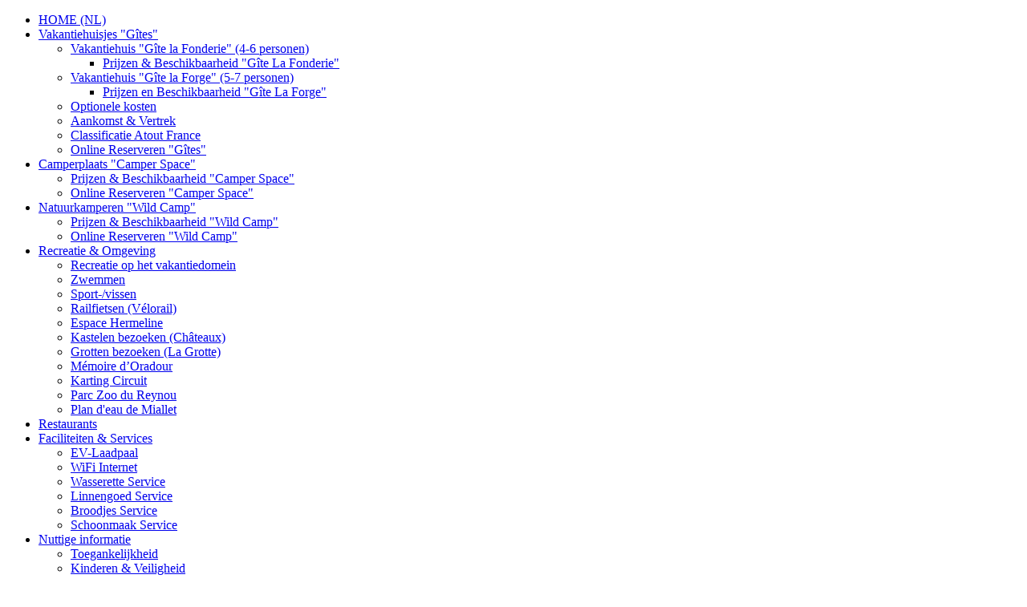

--- FILE ---
content_type: text/html; charset=UTF-8
request_url: https://www.moulin-neuf-1605.com/nl/wild-camp/prijzen-en-beschikbaarheid/
body_size: 64776
content:
<!DOCTYPE html><html lang="nl"><head><meta http-equiv="Content-Type" content="text/html; charset=UTF-8"><title>Le Domaine du Moulin Neuf 1605 - Wild Camp - Prijzen &amp; Beschikbaarheid</title><link href="/nl/wild-camp/prijzen-en-beschikbaarheid/" rel="canonical"><meta content="Le Domaine du Moulin Neuf 1605 - Wild Camp - Prijzen &amp; Beschikbaarheid" property="og:title"><meta content="website" property="og:type"><meta content="/nl/wild-camp/prijzen-en-beschikbaarheid/desktop/" property="og:url"><script>
              window.beng = window.beng || {};
              window.beng.env = {
                language: "en",
                country: "US",
                mode: "deploy",
                context: "page",
                pageId: "000006594001",
                pageLanguage: "nl",
                skeletonId: "",
                scope: "",
                isProtected: false,
                navigationText: "Prijzen & Beschikbaarheid \"Wild Camp\"",
                instance: "1",
                common_prefix: "/.cm4all/stcfb",
                design_common: "/.cm4all/stcfb/beng/designs/",
                design_template: "sys/cm_dux_094",
                path_design: "/.cm4all/stcfb/beng/designs/data/sys/cm_dux_094/",
                path_res: "/.cm4all/stcfb/res/",
                path_bengres: "/.cm4all/stcfb/beng/res/",
                masterDomain: "",
                preferredDomain: "",
                preprocessHostingUri: function(uri) {
                  
                    return uri || "";
                  
                },
                hideEmptyAreas: false
              };
            </script><script xmlns="http://www.w3.org/1999/xhtml" src="/.cm4all/stcfb/cm4all-beng-proxy/beng-proxy.js"></script><link xmlns="http://www.w3.org/1999/xhtml" rel="stylesheet" href="/.cm4all/stcfb/.cm4all/e/static/3rdparty/font-awesome/css/font-awesome.min.css"></link><link rel="stylesheet" type="text/css" href="/.cm4all/stcfb/.cm4all/res/static/libcm4all-js-widget/3.89.7/css/widget-runtime.css" />
<link rel="stylesheet" type="text/css" href="/.cm4all/stcfb/.cm4all/res/static/beng-editor/5.3.138/css/deploy.css" />
<link rel="stylesheet" type="text/css" href="/.cm4all/stcfb/.cm4all/res/static/libcm4all-js-widget/3.89.7/css/slideshow-common.css" />
<script src="/.cm4all/stcfb/.cm4all/res/static/jquery-1.7/jquery.js"></script><script src="/.cm4all/stcfb/.cm4all/res/static/prototype-1.7.3/prototype.js"></script><script src="/.cm4all/stcfb/.cm4all/res/static/jslib/1.4.1/js/legacy.js"></script><script src="/.cm4all/stcfb/.cm4all/res/static/libcm4all-js-widget/3.89.7/js/widget-runtime.js"></script>
<script src="/.cm4all/stcfb/.cm4all/res/static/libcm4all-js-widget/3.89.7/js/slideshow-common.js"></script>
<script src="/.cm4all/stcfb/.cm4all/res/static/beng-editor/5.3.138/js/deploy.js"></script>
<script type="text/javascript" src="/.cm4all/stcfb/.cm4all/uro/assets/js/uro-min.js"></script><link type="text/css" href="/.cm4all/stcfb/.cm4all/designs/static/sys/cm_dux_094/1761696093.0906184/css/main.css" rel="stylesheet"><meta name="viewport" content="width=device-width, initial-scale=1, user-scalable=yes"><link type="text/css" href="/.cm4all/stcfb/.cm4all/designs/static/sys/cm_dux_094/1761696093.0906184/css/responsive.css" rel="stylesheet"><link type="text/css" href="/.cm4all/stcfb/.cm4all/designs/static/sys/cm_dux_094/1761696093.0906184/css/cm-templates-global-style.css" rel="stylesheet"><link href="/.cm4all/handler.php/vars.css?v=" type="text/css" rel="stylesheet"><style type="text/css">.cm-logo {background-image: url("/.cm4all/uproc.php/0/Moulin%20Neuf/Logo/.Logo%20Le%20Moulin%20Neuf%202022.png/picture-1200?_=18234f286ba");
        background-position: 50% 50%;
background-size: auto 50%;
background-repeat: no-repeat;
      }</style><script type="text/javascript">window.cmLogoWidgetId = "STRATP_cm4all_com_widgets_Logo_18672067";
            window.cmLogoGetCommonWidget = function (){
                return new cm4all.Common.Widget({
            base    : "/.cm4all/e/ServeStatic/",
            session : "",
            frame   : "",
            path    : "STRATP_cm4all_com_widgets_Logo_18672067"
        })
            };
            window.logoConfiguration = {
                "cm-logo-x" : "50%",
        "cm-logo-y" : "50%",
        "cm-logo-v" : "2.0",
        "cm-logo-w" : "auto",
        "cm-logo-h" : "50%",
        "cm-logo-di" : "sys/cm_dux_094",
        "cm-logo-u" : "uro-service://",
        "cm-logo-k" : "%7B%22serviceId%22%3A%220%22%2C%22path%22%3A%22%2FMoulin%20Neuf%2FLogo%22%2C%22name%22%3A%22Logo%20Le%20Moulin%20Neuf%202022.png%22%2C%22type%22%3A%22image%2Fpng%22%2C%22size%22%3A336501%2C%22start%22%3A%2218234f286ba%22%2C%22width%22%3A1972%2C%22height%22%3A1947%7D",
        "cm-logo-bc" : "",
        "cm-logo-ln" : "/nl/https/-/www-moulin-neuf-1605-com/desktop/index.php/",
        "cm-logo-ln$" : "home",
        "cm-logo-hi" : false
        ,
        _logoBaseUrl : "uro-service:\/\/",
        _logoPath : "%7B%22serviceId%22%3A%220%22%2C%22path%22%3A%22%2FMoulin%20Neuf%2FLogo%22%2C%22name%22%3A%22Logo%20Le%20Moulin%20Neuf%202022.png%22%2C%22type%22%3A%22image%2Fpng%22%2C%22size%22%3A336501%2C%22start%22%3A%2218234f286ba%22%2C%22width%22%3A1972%2C%22height%22%3A1947%7D"
        };
            jQuery(document).ready(function() {
                var href = (beng.env.mode == "deploy" ? "/" : "/nl/https/-/www-moulin-neuf-1605-com/desktop/index.php/");
                jQuery(".cm-logo").wrap("<a style='text-decoration: none;' href='" + href + "'></a>");
            });
            
          jQuery(document).ready(function() {
            var logoElement = jQuery(".cm-logo");
            logoElement.attr("role", "img");
            logoElement.attr("tabindex", "0");
            logoElement.attr("aria-label", "logo");
          });
        </script><style id="cm_table_styles">
      /*CM185c6001a4bee0e779c5b2fe8_begin*/
        #CM185c6001a4bee0e779c5b2fe8_div {
          margin: 0;
          padding: 0;
          
            width: 100%;
            max-width: 100%;
          
        }
        #CM185c6001a4bee0e779c5b2fe8 {
          border-spacing: 0px;
          
            width: 100%;
          
            margin: 10px -5px; 
            text-align: left;
          
            width: 100%;
          
        }
        #CM185c6001a4bee0e779c5b2fe8 tr.cm_table {
          
            vertical-align: top;
          
        }
        #CM185c6001a4bee0e779c5b2fe8 td.cm_table {
            padding: 5px;
            
        }
        #CM185c6001a4bee0e779c5b2fe8 tr.cm_table.cm_firstrow td.cm_table {
          border-top: 0;
        }
        #CM185c6001a4bee0e779c5b2fe8 tr.cm_table.cm_lastrow td.cm_table {
          border-bottom: 0;
        }
        #CM185c6001a4bee0e779c5b2fe8 td.cm_table.cm_firstcol {
          border-left: 0;
        }
        #CM185c6001a4bee0e779c5b2fe8 td.cm_table.cm_lastcol {
          border-right: 0;
        }
      /*CM185c6001a4bee0e779c5b2fe8_end*/
    
      /*CM185c60500ba30106cffc466b_begin*/
        #CM185c60500ba30106cffc466b_div {
          margin: 0;
          padding: 0;
          
            width: 100%;
            max-width: 100%;
          
        }
        #CM185c60500ba30106cffc466b {
          border-spacing: 0px;
          
            width: 100%;
          
            margin: 10px -5px; 
            text-align: left;
          
            width: 100%;
          
        }
        #CM185c60500ba30106cffc466b tr.cm_table {
          
            vertical-align: top;
          
        }
        #CM185c60500ba30106cffc466b td.cm_table {
            padding: 5px;
            
        }
        #CM185c60500ba30106cffc466b tr.cm_table.cm_firstrow td.cm_table {
          border-top: 0;
        }
        #CM185c60500ba30106cffc466b tr.cm_table.cm_lastrow td.cm_table {
          border-bottom: 0;
        }
        #CM185c60500ba30106cffc466b td.cm_table.cm_firstcol {
          border-left: 0;
        }
        #CM185c60500ba30106cffc466b td.cm_table.cm_lastcol {
          border-right: 0;
        }
      /*CM185c60500ba30106cffc466b_end*/
    
      /*CM185c606b6fe51290c7d6d08e8_begin*/
        #CM185c606b6fe51290c7d6d08e8_div {
          margin: 0;
          padding: 0;
          
            width: 100%;
            max-width: 100%;
          
        }
        #CM185c606b6fe51290c7d6d08e8 {
          border-spacing: 0px;
          
            width: 100%;
          
            margin: 10px -5px; 
            text-align: left;
          
            width: 100%;
          
        }
        #CM185c606b6fe51290c7d6d08e8 tr.cm_table {
          
            vertical-align: top;
          
        }
        #CM185c606b6fe51290c7d6d08e8 td.cm_table {
            padding: 5px;
            
        }
        #CM185c606b6fe51290c7d6d08e8 tr.cm_table.cm_firstrow td.cm_table {
          border-top: 0;
        }
        #CM185c606b6fe51290c7d6d08e8 tr.cm_table.cm_lastrow td.cm_table {
          border-bottom: 0;
        }
        #CM185c606b6fe51290c7d6d08e8 td.cm_table.cm_firstcol {
          border-left: 0;
        }
        #CM185c606b6fe51290c7d6d08e8 td.cm_table.cm_lastcol {
          border-right: 0;
        }
      /*CM185c606b6fe51290c7d6d08e8_end*/
    
      /*CM185ca35cc97543d8e6247b12_begin*/
        #CM185ca35cc97543d8e6247b12_div {
          margin: 0;
          padding: 0;
          
            width: 100%;
            max-width: 100%;
          
        }
        #CM185ca35cc97543d8e6247b12 {
          border-spacing: 0px;
          
            width: 100%;
          
            margin: 10px -5px; 
            text-align: left;
          
            width: 100%;
          
        }
        #CM185ca35cc97543d8e6247b12 tr.cm_table {
          
            vertical-align: top;
          
        }
        #CM185ca35cc97543d8e6247b12 td.cm_table {
            padding: 5px;
            
        }
        #CM185ca35cc97543d8e6247b12 tr.cm_table.cm_firstrow td.cm_table {
          border-top: 0;
        }
        #CM185ca35cc97543d8e6247b12 tr.cm_table.cm_lastrow td.cm_table {
          border-bottom: 0;
        }
        #CM185ca35cc97543d8e6247b12 td.cm_table.cm_firstcol {
          border-left: 0;
        }
        #CM185ca35cc97543d8e6247b12 td.cm_table.cm_lastcol {
          border-right: 0;
        }
      /*CM185ca35cc97543d8e6247b12_end*/
    </style><style id="cm_background_queries">            @media(min-width: 100px), (min-resolution: 72dpi), (-webkit-min-device-pixel-ratio: 1) {.cm-background{background-image:url("/.cm4all/uproc.php/0/Moulin%20Neuf/Luchtfoto/.Schermafbeelding%202021-12-28%20om%2018.40.09.png/picture-200?_=17e02255c70");}}@media(min-width: 100px), (min-resolution: 144dpi), (-webkit-min-device-pixel-ratio: 2) {.cm-background{background-image:url("/.cm4all/uproc.php/0/Moulin%20Neuf/Luchtfoto/.Schermafbeelding%202021-12-28%20om%2018.40.09.png/picture-400?_=17e02255c70");}}@media(min-width: 200px), (min-resolution: 72dpi), (-webkit-min-device-pixel-ratio: 1) {.cm-background{background-image:url("/.cm4all/uproc.php/0/Moulin%20Neuf/Luchtfoto/.Schermafbeelding%202021-12-28%20om%2018.40.09.png/picture-400?_=17e02255c70");}}@media(min-width: 200px), (min-resolution: 144dpi), (-webkit-min-device-pixel-ratio: 2) {.cm-background{background-image:url("/.cm4all/uproc.php/0/Moulin%20Neuf/Luchtfoto/.Schermafbeelding%202021-12-28%20om%2018.40.09.png/picture-800?_=17e02255c70");}}@media(min-width: 400px), (min-resolution: 72dpi), (-webkit-min-device-pixel-ratio: 1) {.cm-background{background-image:url("/.cm4all/uproc.php/0/Moulin%20Neuf/Luchtfoto/.Schermafbeelding%202021-12-28%20om%2018.40.09.png/picture-800?_=17e02255c70");}}@media(min-width: 400px), (min-resolution: 144dpi), (-webkit-min-device-pixel-ratio: 2) {.cm-background{background-image:url("/.cm4all/uproc.php/0/Moulin%20Neuf/Luchtfoto/.Schermafbeelding%202021-12-28%20om%2018.40.09.png/picture-1200?_=17e02255c70");}}@media(min-width: 600px), (min-resolution: 72dpi), (-webkit-min-device-pixel-ratio: 1) {.cm-background{background-image:url("/.cm4all/uproc.php/0/Moulin%20Neuf/Luchtfoto/.Schermafbeelding%202021-12-28%20om%2018.40.09.png/picture-1200?_=17e02255c70");}}@media(min-width: 600px), (min-resolution: 144dpi), (-webkit-min-device-pixel-ratio: 2) {.cm-background{background-image:url("/.cm4all/uproc.php/0/Moulin%20Neuf/Luchtfoto/.Schermafbeelding%202021-12-28%20om%2018.40.09.png/picture-1600?_=17e02255c70");}}@media(min-width: 800px), (min-resolution: 72dpi), (-webkit-min-device-pixel-ratio: 1) {.cm-background{background-image:url("/.cm4all/uproc.php/0/Moulin%20Neuf/Luchtfoto/.Schermafbeelding%202021-12-28%20om%2018.40.09.png/picture-1600?_=17e02255c70");}}@media(min-width: 800px), (min-resolution: 144dpi), (-webkit-min-device-pixel-ratio: 2) {.cm-background{background-image:url("/.cm4all/uproc.php/0/Moulin%20Neuf/Luchtfoto/.Schermafbeelding%202021-12-28%20om%2018.40.09.png/picture-2600?_=17e02255c70");}}
</style><script type="application/x-cm4all-cookie-consent" data-code=""></script></head><body ondrop="return false;" class=" device-desktop cm-deploy cm-deploy-342 cm-deploy-4x"><div class="cm-background" data-cm-qa-bg="image"></div><div class="cm-background-video" data-cm-qa-bg="video"></div><div class="cm-background-effects" data-cm-qa-bg="effect"></div><div class="template_wrapper cm-templates-container"><header class="header_wrapper"><div class="nav_wrapper"><nav id="cm_navigation" class="navigation_wrapper cm_with_forcesub"><ul id="cm_mainnavigation"><li id="cm_navigation_pid_2789727"><a title="HOME (NL)" href="/nl/https/-/www-moulin-neuf-1605-com/" class="cm_anchor">HOME (NL)</a></li><li id="cm_navigation_pid_3732835" class="cm_has_subnavigation"><a title='Vakantiehuisjes "Gîtes"' href="/nl/vakantiehuisjes-gites/" class="cm_anchor">Vakantiehuisjes "Gîtes"</a><ul class="cm_subnavigation" id="cm_subnavigation_pid_3732835"><li id="cm_navigation_pid_3746775" class="cm_has_subnavigation"><a title='Vakantiehuis "Gîte la Fonderie" (4-6 personen)' href="/nl/vakantiehuisjes/gite-la-fonderie/" class="cm_anchor">Vakantiehuis "Gîte la Fonderie" (4-6 personen)</a><ul class="cm_subnavigation" id="cm_subnavigation_pid_3746775"><li id="cm_navigation_pid_6367464"><a title='Prijzen &amp; Beschikbaarheid "Gîte La Fonderie" ' href="/nl/gite-la-fonderie/prijzen-en-beschikbaarheid/" class="cm_anchor">Prijzen &amp; Beschikbaarheid "Gîte La Fonderie" </a></li></ul></li><li id="cm_navigation_pid_3746772" class="cm_has_subnavigation"><a title='Vakantiehuis "Gîte la Forge" (5-7 personen)' href="/nl/vakantiehuisjes/gite-la-forge/" class="cm_anchor">Vakantiehuis "Gîte la Forge" (5-7 personen)</a><ul class="cm_subnavigation" id="cm_subnavigation_pid_3746772"><li id="cm_navigation_pid_6368383"><a title='Prijzen en Beschikbaarheid "Gîte La Forge" ' href="/nl/gite-la-forge/prijzen-en-beschikbaarheid/" class="cm_anchor">Prijzen en Beschikbaarheid "Gîte La Forge" </a></li></ul></li><li id="cm_navigation_pid_7304922"><a title="Optionele kosten" href="/nl/vakantiehuisjes/optionele-kosten/" class="cm_anchor">Optionele kosten</a></li><li id="cm_navigation_pid_7305502"><a title="Aankomst &amp; Vertrek" href="/nl/vakantiehuisjes/aankomst-en-vertrek/" class="cm_anchor">Aankomst &amp; Vertrek</a></li><li id="cm_navigation_pid_7321818"><a title="Classificatie Atout France" href="/nl/classificatie-atout-france/" class="cm_anchor">Classificatie Atout France</a></li><li id="cm_navigation_pid_5212576"><a title='Online Reserveren "Gîtes"' href="/nl/vakantiehuisjes/online-reserveren/" class="cm_anchor">Online Reserveren "Gîtes"</a></li></ul></li><li id="cm_navigation_pid_5021472" class="cm_has_subnavigation"><a title='Camperplaats "Camper Space"' href="/nl/camper-space/" class="cm_anchor">Camperplaats "Camper Space"</a><ul class="cm_subnavigation" id="cm_subnavigation_pid_5021472"><li id="cm_navigation_pid_6595146"><a title='Prijzen &amp; Beschikbaarheid "Camper Space"' href="/nl/camper-space/prijzen-en-beschikbaarheid/" class="cm_anchor">Prijzen &amp; Beschikbaarheid "Camper Space"</a></li><li id="cm_navigation_pid_6595147"><a title='Online Reserveren "Camper Space"' href="/nl/camper-space/online-reserveren/" class="cm_anchor">Online Reserveren "Camper Space"</a></li></ul></li><li id="cm_navigation_pid_4181262" class="cm_current cm_has_subnavigation"><a title='Natuurkamperen "Wild Camp"' href="/nl/natuurkamperen/wild-camp/" class="cm_anchor">Natuurkamperen "Wild Camp"</a><ul class="cm_subnavigation" id="cm_subnavigation_pid_4181262"><li id="cm_navigation_pid_6594001" class="cm_current"><a title='Prijzen &amp; Beschikbaarheid "Wild Camp"' href="/nl/wild-camp/prijzen-en-beschikbaarheid/" class="cm_anchor">Prijzen &amp; Beschikbaarheid "Wild Camp"</a></li><li id="cm_navigation_pid_6594002"><a title='Online Reserveren "Wild Camp"' href="/nl/natuurkamperen/online-reserveren/" class="cm_anchor">Online Reserveren "Wild Camp"</a></li></ul></li><li id="cm_navigation_pid_3737882" class="cm_has_subnavigation"><a title="Recreatie &amp; Omgeving" href="/nl/recreatie-en-omgeving/" class="cm_anchor">Recreatie &amp; Omgeving</a><ul class="cm_subnavigation" id="cm_subnavigation_pid_3737882"><li id="cm_navigation_pid_5177957"><a title="Recreatie op het vakantiedomein" href="/nl/recreatie-op-het-domein/" class="cm_anchor">Recreatie op het vakantiedomein</a></li><li id="cm_navigation_pid_7321113"><a title="Zwemmen" href="/nl/zwemmen/" class="cm_anchor">Zwemmen</a></li><li id="cm_navigation_pid_3746103"><a title="Sport-/vissen" href="/nl/sportvissen/" class="cm_anchor">Sport-/vissen</a></li><li id="cm_navigation_pid_5174069"><a title="Railfietsen (Vélorail)" href="/nl/railfietsen/" class="cm_anchor">Railfietsen (Vélorail)</a></li><li id="cm_navigation_pid_5177615"><a title="Espace Hermeline" href="/nl/espace-hermeline/" class="cm_anchor">Espace Hermeline</a></li><li id="cm_navigation_pid_5174146"><a title="Kastelen bezoeken (Châteaux)" href="/nl/kastelen/" class="cm_anchor">Kastelen bezoeken (Châteaux)</a></li><li id="cm_navigation_pid_5174227"><a title="Grotten bezoeken (La Grotte)" href="/nl/grotten/" class="cm_anchor">Grotten bezoeken (La Grotte)</a></li><li id="cm_navigation_pid_5177667"><a title="Mémoire d’Oradour " href="/nl/memoire-d-oradour/" class="cm_anchor">Mémoire d’Oradour </a></li><li id="cm_navigation_pid_6124628"><a title="Karting Circuit" href="/nl/karting/" class="cm_anchor">Karting Circuit</a></li><li id="cm_navigation_pid_6124693"><a title="Parc Zoo du Reynou" href="/nl/parc-zoo-du-reynou/" class="cm_anchor">Parc Zoo du Reynou</a></li><li id="cm_navigation_pid_6125073"><a title="Plan d'eau de Miallet" href="/nl/lac-du-barrage-de-miallet/" class="cm_anchor">Plan d'eau de Miallet</a></li></ul></li><li id="cm_navigation_pid_7102296"><a title="Restaurants" href="/nl/gastronomie-restaurants/" class="cm_anchor">Restaurants</a></li><li id="cm_navigation_pid_7309037" class="cm_has_subnavigation"><a title="Faciliteiten &amp; Services" href="/nl/faciliteiten-en-services/" class="cm_anchor">Faciliteiten &amp; Services</a><ul class="cm_subnavigation" id="cm_subnavigation_pid_7309037"><li id="cm_navigation_pid_6364698"><a title="EV-Laadpaal" href="/nl/ev-laadpaal/" class="cm_anchor">EV-Laadpaal</a></li><li id="cm_navigation_pid_7308740"><a title="WiFi Internet" href="/nl/wifi-internet/" class="cm_anchor">WiFi Internet</a></li><li id="cm_navigation_pid_7309043"><a title="Wasserette Service" href="/nl/wasserette-service/" class="cm_anchor">Wasserette Service</a></li><li id="cm_navigation_pid_7305205"><a title="Linnengoed Service" href="/nl/linnengoed-service/" class="cm_anchor">Linnengoed Service</a></li><li id="cm_navigation_pid_6988883"><a title="Broodjes Service" href="/nl/broodservice/" class="cm_anchor">Broodjes Service</a></li><li id="cm_navigation_pid_7309529"><a title="Schoonmaak Service" href="/nl/schoonmaak-service-vakantiehuisjes/" class="cm_anchor">Schoonmaak Service</a></li></ul></li><li id="cm_navigation_pid_5034741" class="cm_has_subnavigation"><a title="Nuttige informatie" href="/nl/nuttige-informatie/" class="cm_anchor">Nuttige informatie</a><ul class="cm_subnavigation" id="cm_subnavigation_pid_5034741"><li id="cm_navigation_pid_5034742"><a title="Toegankelijkheid" href="/nl/toegankelijkheid/" class="cm_anchor">Toegankelijkheid</a></li><li id="cm_navigation_pid_7321468"><a title="Kinderen &amp; Veiligheid" href="/nl/kinderen-en-hun-veiligheid/" class="cm_anchor">Kinderen &amp; Veiligheid</a></li><li id="cm_navigation_pid_5034824"><a title="Je hond is welkom" href="/nl/je-hond-is-welkom/" class="cm_anchor">Je hond is welkom</a></li><li id="cm_navigation_pid_4092276"><a title="Boodschappen" href="/nl/boodschappen/" class="cm_anchor">Boodschappen</a></li><li id="cm_navigation_pid_5178590"><a title="LGBTQ+ Friendly" href="/nl/lgbtq-friendly/" class="cm_anchor">LGBTQ+ Friendly</a></li><li id="cm_navigation_pid_5200753"><a title="EU Ecolabel" href="/nl/eu-ecolabel/" class="cm_anchor">EU Ecolabel</a></li><li id="cm_navigation_pid_6595148"><a title='Zéro Déchet "Zéro Waste"' href="/nl/zero-dechet/zero-waste/" class="cm_anchor">Zéro Déchet "Zéro Waste"</a></li><li id="cm_navigation_pid_6553227"><a title="Workaway Jobs" href="/nl/workaway-jobs/" class="cm_anchor">Workaway Jobs</a></li><li id="cm_navigation_pid_7308741" class="cm_has_subnavigation"><a title="Overige" href="/nl/overige-informatie/" class="cm_anchor">Overige</a><ul class="cm_subnavigation" id="cm_subnavigation_pid_7308741"><li id="cm_navigation_pid_5035592"><a title="Privacy Verklaring" href="/nl/privacy-verklaring/" class="cm_anchor">Privacy Verklaring</a></li><li id="cm_navigation_pid_5546155"><a title="Domein- &amp; Verblijfreglement" href="/nl/domein-en-verblijfreglement/" class="cm_anchor">Domein- &amp; Verblijfreglement</a></li><li id="cm_navigation_pid_4102765"><a title="Reserveer- en Boekingsvoorwaarden" href="/nl/reserveer-en-boekingsvoorwaarden/" class="cm_anchor">Reserveer- en Boekingsvoorwaarden</a></li><li id="cm_navigation_pid_7309898"><a title="Toeristenbelasting" href="/nl/toeristenbelasting/" class="cm_anchor">Toeristenbelasting</a></li><li id="cm_navigation_pid_7323473"><a title="Waarborgsom" href="/nl/waarborgsom-vakantiehuisjes/" class="cm_anchor">Waarborgsom</a></li><li id="cm_navigation_pid_5573207"><a title="Green Fee" href="/nl/green-fee/" class="cm_anchor">Green Fee</a></li><li id="cm_navigation_pid_5486853"><a title="COVID-19" href="/nl/covid-19/" class="cm_anchor">COVID-19</a></li></ul></li></ul></li><li id="cm_navigation_pid_3737604"><a title="Le Moulin Neuf" href="/nl/geschiedenis/moulin-neuf/" class="cm_anchor">Le Moulin Neuf</a></li><li id="cm_navigation_pid_5901726"><a title="YouTube" href="/nl/youtube/" class="cm_anchor">YouTube</a></li><li id="cm_navigation_pid_6014414"><a title="Over ons" href="/nl/over-ons/" class="cm_anchor">Over ons</a></li><li id="cm_navigation_pid_3732833" class="cm_has_subnavigation"><a title="Contact &amp; Route" href="/nl/contact-en-route/" class="cm_anchor">Contact &amp; Route</a><ul class="cm_subnavigation" id="cm_subnavigation_pid_3732833"><li id="cm_navigation_pid_5209223"><a title="Autoroutes &amp; Péage" href="/nl/autoroutes-en-peage/" class="cm_anchor">Autoroutes &amp; Péage</a></li><li id="cm_navigation_pid_5208614"><a title="Route vanuit Maastricht" href="/nl/route-vanuit-maastricht/" class="cm_anchor">Route vanuit Maastricht</a></li><li id="cm_navigation_pid_5208615"><a title="Route vanuit Amsterdam" href="/nl/route-vanuit-amsterdam/" class="cm_anchor">Route vanuit Amsterdam</a></li></ul></li><li class="cm_language_navigation cm_has_subnavigation" id="cm_language_navigation"><a href="/nl/" aria-label="Huidige taal: Nederlands" class="cm_anchor">NL</a><ul class="cm_subnavigation"><li><a href="/en/" aria-label="Change language: English" class="cm_anchor">EN</a></li></ul></li></ul></nav></div><div class="kv_wrapper cm-template-keyvisual cm_can_be_empty"><div id="keyvisual" class="cm-template-keyvisual__media cm-kv-0"></div><div id="logo" class="cm_can_be_empty cm-logo"></div><div class="title_wrapper cm_can_be_empty"><div id="title" class="title cm-template-title__mobil" style=""><span style='font-size: 48px; font-family: "Roboto Condensed";'><strong>"Le Domaine du Moulin Neuf 1605"</strong></span><span style="font-weight: bold; font-size: 72px;"> </span></div><div id="subtitle" class="subtitle cm-template-subtitle__mobil" style=""><span style='font-family: "Roboto Condensed";'><em>Gîtes - Camper Space - Wild Camp </em></span></div></div><div class="scroll_down"><i class="fa fa-angle-down"> </i></div></div></header><div class="cm-template-content content_wrapper"><main id="content_main" class="cm-template-content__main design_content cm-templates-text" data-cm-hintable="yes"><h1 style="text-align: center;"><strong><em style="color: #800000;">Prijzen &amp; Beschikbaarheid " Wild Camp"</em></strong></h1><div class="cm_column_wrapper"><div style="width: 50%;" class="cm_column"><p><span style="color: #800000;"><strong>Tarieven “Wild Camp” Natuurkamperen:</strong></span></p><p>Het “Wild Camp” Natuurkampeerterrein van het vakantiedomain “Le Domaine du Moulin Neuf 1605” kent een aantal seizoenen namelijk het laagseizoen, het hoogseizoen en het winterseizoen. In het winterseizoen (oktober t/m april) zijn alleen de “Wild Camp” natuurkampeerplekken “La Petite Forêt” (zone 3) en “La Grande Forêt” (zone 4) beschikbaar.</p><p>De getoonde overnachtingsprijs is <strong>standaard gebaseerd op 2 personen en één tent</strong>, per nacht, <em>exclusief</em> de verplichte toeristenbelasting en <a href="/nl/green-fee/" class="cm_anchor">Green Fee</a>.<br></p></div><div style="width: 7.5px;" class="cm_column_gap cm_column_gap_left"></div><div style="width: 7.5px;" class="cm_column_gap cm_column_gap_right"></div><div style="width: 50%;" class="cm_column"><p style="text-align: center;">Dit is een <a href="https://campspace.com/nl/s/camp-er-space-op-een-domaine-in-het-parc-naturel-perigord-limousin_3758" target="_blank" rel="noreferrer noopener" class="cm_anchor">Campspace</a> locatie!</p></div></div><div id="CM185c6001a4bee0e779c5b2fe8_div" style="overflow-x:auto;"><table id="CM185c6001a4bee0e779c5b2fe8" class="cm_table"><tbody class="cm_table"><tr class="cm_table cm_firstrow"><td class="cm_table cm_firstcol"><p><strong>Winterseizoen (oktober t/m april uitsluitend zone 3+4) 2026</strong><br></p></td><td class="cm_table cm_lastcol"><p><br></p></td></tr><tr class="cm_table"><td class="cm_table cm_firstcol"><p>Tent en overnachting, <strong>gebaseerd op 2 personen </strong><br></p></td><td class="cm_table cm_lastcol"><p>€ 14,50<br></p></td></tr><tr class="cm_table"><td class="cm_table cm_firstcol"><p>Extra persoon vanaf 18 jaar (p.p.p.n.) <br></p></td><td class="cm_table cm_lastcol"><p>€ 5,50<br></p></td></tr><tr class="cm_table"><td class="cm_table cm_firstcol"><p>Extra persoon (kind) tot 12 jaar (p.p.p.n.)<br></p></td><td class="cm_table cm_lastcol"><p>€ 3,50<br></p></td></tr><tr class="cm_table"><td class="cm_table cm_firstcol"><p><br></p></td><td class="cm_table cm_lastcol"><p><br></p></td></tr><tr class="cm_table"><td class="cm_table cm_firstcol"><p><strong>Mei + juni + september 2026</strong></p></td><td class="cm_table cm_lastcol"><p><br></p></td></tr><tr class="cm_table"><td class="cm_table cm_firstcol"><p>Tent en overnachting met stroom, <strong>gebaseerd op 2 personen</strong><br></p></td><td class="cm_table cm_lastcol"><p>€ 24,50<br></p></td></tr><tr class="cm_table"><td class="cm_table cm_firstcol"><p>Extra persoon vanaf 18 jaar (p.p.p.n.)<br></p></td><td class="cm_table cm_lastcol"><p>€ 5,50<br></p></td></tr><tr class="cm_table"><td class="cm_table cm_firstcol"><p>Extra persoon (kind) tot 12 jaar (p.p.p.n.)<br></p></td><td class="cm_table cm_lastcol"><p>€ 3,50<br></p></td></tr><tr class="cm_table"><td class="cm_table cm_firstcol"><p><br></p></td><td class="cm_table cm_lastcol"><p><br></p></td></tr><tr class="cm_table"><td class="cm_table cm_firstcol"><p><strong>Hoogseizoen (juli – augustus) 2026</strong><br></p></td><td class="cm_table cm_lastcol"><p><br></p></td></tr><tr class="cm_table"><td class="cm_table cm_firstcol"><p>Tent en overnachting met stroom, <strong>gebaseerd op 2 personen </strong><br></p></td><td class="cm_table cm_lastcol"><p>€ 26,50<br></p></td></tr><tr class="cm_table"><td class="cm_table cm_firstcol"><p>Extra persoon vanaf 18 jaar (p.p.p.n.) <br></p></td><td class="cm_table cm_lastcol"><p>€ 5,50<br></p></td></tr><tr class="cm_table cm_lastrow"><td class="cm_table cm_firstcol"><p>Extra persoon (kind) tot 12 jaar (p.p.p.n.)<br></p></td><td class="cm_table cm_lastcol"><p>€ 3,50</p></td></tr></tbody></table></div><div id="CM185c60500ba30106cffc466b_div" style="overflow-x:auto;"><table id="CM185c60500ba30106cffc466b" class="cm_table"><tbody class="cm_table"><tr class="cm_table cm_firstrow"><td class="cm_table cm_firstcol"><p><strong>Verplichte toeslagen</strong><br></p></td><td class="cm_table cm_lastcol"><p><br></p></td></tr><tr class="cm_table"><td class="cm_table cm_firstcol"><p>Toeristenbelasting, per persoon, per nacht (vanaf 18 jaar)<br></p></td><td class="cm_table cm_lastcol"><p>€ 0,25<br></p></td></tr><tr class="cm_table cm_lastrow"><td class="cm_table cm_firstcol"><p>Green Fee, per persoon, toeslag per nacht met een maximum van € 5,- per verblijf.<br></p></td><td class="cm_table cm_lastcol"><p>€ 0,50</p></td></tr></tbody></table></div><div id="CM185c606b6fe51290c7d6d08e8_div" style="overflow-x:auto;"><table id="CM185c606b6fe51290c7d6d08e8" class="cm_table"><tbody class="cm_table"><tr class="cm_table cm_firstrow"><td class="cm_table cm_firstcol"><p><strong>Bijkomende kosten (alleen bij gebruik)</strong><br></p></td><td class="cm_table cm_lastcol"><p><br></p></td></tr><tr class="cm_table"><td class="cm_table cm_firstcol"><p>Elektriciteit (230V/4A), toeslag per tent, per dag, op basis van 2 personen <br></p></td><td class="cm_table cm_lastcol"><p>Inclusief</p></td></tr><tr class="cm_table"><td class="cm_table cm_firstcol"><p>Rent-a-Tent 2-persoons basic tent (QUECHUA MH100) 210x130cm hoogte 107cm, toeslag per nacht</p></td><td class="cm_table cm_lastcol"><p>€ 8,00</p></td></tr><tr class="cm_table"><td class="cm_table cm_firstcol"><p>Rent-a-Tent 4-6 persoons familie tent (GYMAX 3 SAISON) 300x418cm hoogte 183cm), toeslag per nacht<br></p></td><td class="cm_table cm_lastcol"><p>€ 12,00</p></td></tr><tr class="cm_table"><td class="cm_table cm_firstcol"><p>Rent-a-BBQ (grill), Draagbare Picknick BBQ voor houtskool geschikt voor 2-4 personen, toeslag per dag</p></td><td class="cm_table cm_lastcol"><p>€ 8,00</p></td></tr><tr class="cm_table"><td class="cm_table cm_firstcol"><p>Gebruik wasmachine/wasdroger, toeslag per wasbeurt/droogbeurt <br></p></td><td class="cm_table cm_lastcol"><p>€ 5,00</p></td></tr><tr class="cm_table"><td class="cm_table cm_firstcol"><p>Huisdier* (hond), uitsluitend op aanvraag (max. 2 per tent), toeslag per nacht, per dier<br></p></td><td class="cm_table cm_lastcol"><p>€ 2,50</p></td></tr><tr class="cm_table"><td class="cm_table cm_firstcol"><p>Laden van elektrische voertuigen met <a href="/nl/ev-laadpaal/" class="cm_anchor">EV-laadpaal</a>, toeslag per kWh (All-in prijs)<br></p></td><td class="cm_table cm_lastcol"><p>€ 0,65</p></td></tr><tr class="cm_table"><td class="cm_table cm_firstcol"><p>Laden van elektrische fietsen, toeslag per laadbeurt<br></p></td><td class="cm_table cm_lastcol"><p>€ 0,00 / Gratis</p></td></tr><tr class="cm_table"><td class="cm_table cm_firstcol"><p>Innamekosten <a href="/nl/zero-dechet/zero-waste/" class="cm_anchor">restafval</a> (max. 16l zak), gesorteerd afval wordt gratis ingenomen!</p></td><td class="cm_table cm_lastcol"><p>€ 2,50</p></td></tr><tr class="cm_table"><td class="cm_table cm_firstcol"><p>Innamekosten <a href="/nl/zero-dechet/zero-waste/" class="cm_anchor">restafval</a> (max. 60l zak), gesorteerd afval wordt gratis ingenomen!<br></p></td><td class="cm_table cm_lastcol"><p>€ 5,50</p></td></tr><tr class="cm_table cm_lastrow"><td class="cm_table cm_firstcol"><p><span style='font-size: 12px; font-family: "Roboto Condensed";'>* Je hond is welkom maar er zijn regels en die lees je <a href="https://www.moulin-neuf-1605.nl/nl/je-hond-is-welkom/" target="_blank" rel="noreferrer noopener" class="cm_anchor">hier</a>.</span><br></p></td><td class="cm_table cm_lastcol"><p><br></p></td></tr></tbody></table></div><div class="cm_column_wrapper"><div style="width: 50%;" class="cm_column"><p><span style="color: #800000;"><strong>Betalen</strong></span></p><p>Bij voorkeur wordt bij aankomst contant betaald. Indien contante betaling niet mogelijk is, dan is het mogelijk om met bankpas of pinpas te betalen. Bij betaling per bankpas of pinpas worden servicekosten in rekening gebracht. De servicekosten bedragen €1,50 per transactie.</p><p><em>Bankcheques, vakantiecheques en PayPal betalingen worden helaas niet aanvaard.</em><br></p></div><div style="width: 7.5px;" class="cm_column_gap cm_column_gap_left"></div><div style="width: 7.5px;" class="cm_column_gap cm_column_gap_right"></div><div style="width: 50%;" class="cm_column"></div></div><p><span style="color: #800000;"><strong>Beschikbaarheid</strong></span></p><p>Zonder reservering kunnen we helaas niet (altijd) een plaats garanderen en we hebben vaak "helaas" moeten verkopen als gasten zonder reservering aan de poort komen. Je kunt "toevallig" langskomen, maar houd er rekening mee dat er misschien geen plaats is. We adviseren je minimaal 1, liefst 2 dagen van tevoren online te reserveren en daarbij eerst even de beschikbaarheid (zoals hieronder weergegeven) te raadplegen of er periodes zijn dat we geen plaatsen beschikbaar hebben, dit voorkomt teleurstelling en stress.</p><div id="CM185ca35cc97543d8e6247b12_div" style="overflow-x:auto;"><table id="CM185ca35cc97543d8e6247b12" class="cm_table"><tbody class="cm_table"><tr class="cm_table cm_firstrow"><td class="cm_table cm_firstcol"><p><strong>ZONE:</strong></p></td><td class="cm_table"><p><strong>OMSCHRIJVING:</strong></p></td><td class="cm_table cm_lastcol"><p><span style="font-weight: 700;">BESCHIKBAAR:</span></p></td></tr><tr class="cm_table"><td class="cm_table cm_firstcol"><p>Zone A</p></td><td class="cm_table"><p>"Le Périgord" (De rivieroever) 1 kampeerplek aan de rivieroever</p></td><td class="cm_table cm_lastcol"><p>1 mei tot 1 oktober<br></p></td></tr><tr class="cm_table"><td class="cm_table cm_firstcol"><p>Zone B/C</p></td><td class="cm_table"><p>“Le front de mer” (De wateroever) 2 kampeerplekken aan de wateroever<br></p></td><td class="cm_table cm_lastcol"><p>1 mei tot 1 oktober<br></p></td></tr><tr class="cm_table"><td class="cm_table cm_firstcol"><p>Zone D<br></p></td><td class="cm_table"><p>“l'île de bambou” (Bamboe eiland) 1 kampeerplek bij bamboe-eiland<br></p></td><td class="cm_table cm_lastcol"><p>1 mei tot 1 oktober<br></p></td></tr><tr class="cm_table"><td class="cm_table cm_firstcol"><p>Zone E</p></td><td class="cm_table"><p>“La Cabane Forestière" (De Boshut) 1 kampeerplek in een kleine boshut<br></p></td><td class="cm_table cm_lastcol"><p>1 mei tot 1 oktober<br></p></td></tr><tr class="cm_table"><td class="cm_table cm_firstcol"><p>Zone F/G</p></td><td class="cm_table"><p>“La Grande Forêt” (Het grote bos) 2 kampeerplekken in het grote bos <br></p></td><td class="cm_table cm_lastcol"><p>1 januari t/m 31 december<br></p></td></tr><tr class="cm_table cm_lastrow"><td class="cm_table cm_firstcol"><p>Zone H</p></td><td class="cm_table"><p>“La Petite Forêt” (Het kleine bos) 1 kampeerplek in het kleine bos<br></p></td><td class="cm_table cm_lastcol"><p>1 januari t/m 31 december<br></p></td></tr></tbody></table></div><p><strong style="color: #800000;">Inchecken</strong></p><p>Inchecken is mogelijk tussen 14.00 en 18.00 uur, 7 dagen per week met een reservering. Wil je aankomen na 18:00u dan is dat geen probleem! We kunnen je in de meeste gevallen ontvangen tot 20:00u maar laat het ons tijdig weten! We vragen je om ons vooraf eerst even te bellen op +33663956535 of een App (SMS) te sturen via WhatsApp voor het geval je ons niet kunt bereiken. Bent je in de buurt en wil je blijven overnachten, kom dan gewoon langs!</p><p><span style="color: #800000;"><strong>Uitchecken</strong></span></p><p>Je dient op de dag van vertrek uit te checken voor 11:00u, je dient je “Wild Camp” natuurkampeerplek schoon achter te laten zoals je deze bij aankomst hebt aangetroffen. Vuilnis dient opgeruimd te worden en er mag niets achterblijven.<br></p><p><strong style="color: #800000;">Service tip</strong></p><p>Als je alleen elektriciteit nodig hebt voor het opladen van je telefoon, doe dit dan in je auto of gebruik een Solar-lader op zonne-energie. In geval van nood mag je altijd je mobiel kosteloos opladen, hiervoor stellen we een contactdoos ter beschikking.<br></p><p><span style="color: #800000;"><strong>Speciale wensen of vragen?</strong></span></p><p>We zijn flexibel qua beschikbaarheid en mogelijkheden. Zijn er speciale wensen of heb je vragen over de beschikbaarheid en mogelijkheden dan vragen we je vooraf eerst even <a href="/nl/contact-en-route/" class="cm_anchor">contact</a> met ons op te nemen en dit in detail te bespreken.</p><div id="cm_bottom_clearer" style="clear: both;" contenteditable="false"></div></main></div><div class="sidebar_wrapper cm-templates-sidebar-two clear_sidebar cm_can_be_empty"><div class="cm-templates-content--center"><aside id="widgetbar_page_1" class="fullsidebar sidebar cm_can_be_empty" data-cm-hintable="yes"><p><br></p></aside><aside id="widgetbar_site_1" class="fullsidebar sidebar cm_can_be_empty" data-cm-hintable="yes"><p><br></p><p><br></p></aside></div></div><div class="footer_wrapper cm_can_be_empty"><div class="cm-templates-content--center cm-templates-sidebar-one cm_can_be_empty"><aside id="widgetbar_page_2" class="fullsidebar sidebar cm_can_be_empty" data-cm-hintable="yes"><p> </p></aside><aside id="widgetbar_site_2" class="fullsidebar sidebar cm_can_be_empty" data-cm-hintable="yes"><div class="cm_column_wrapper"><div style="width: 25%;" class="cm_column"><p style="text-align: center;"><span style='font-size: 18px; font-family: "Roboto Condensed"; color: #800000;'>"<strong>Le Domaine du Moulin Neuf 1605"</strong></span></p><p style="text-align: center;"><span style='font-size: 18px; color: #ffffff; font-family: "Roboto Condensed";'>1949 Route de la Carrière</span></p><p style="text-align: center;"><span style='font-size: 18px; color: #ffffff; font-family: "Roboto Condensed";'>24450 Saint-Priest-Les-Fougères</span></p><p style="text-align: center;"><span style='font-size: 18px; color: #ffffff; font-family: "Roboto Condensed";'>Dordogne - France</span></p><p style="text-align: center;"><a href="mailto:domaine%40moulin-neuf-1605.fr?subject=Contactgegevens%20en%20Route%20informatie&amp;body=Le%20Domaine%20du%20Moulin%20Neuf%201605" style='font-size: 18px; font-family: "Roboto Condensed";' class="cm_anchor">domaine@moulin-neuf-1605.fr</a></p><p style="text-align: center;"><a href="/nl/https/-/www-moulin-neuf-1605-com/" style='font-size: 18px; font-family: "Roboto Condensed";' class="cm_anchor">www.moulin-neuf-1605.fr</a></p><p> </p></div><div style="width: 7.5px;" class="cm_column_gap cm_column_gap_left"></div><div style="width: 7.5px;" class="cm_column_gap cm_column_gap_right"></div><div style="width: 25%;" class="cm_column"><p style="text-align: center;"><span style='font-size: 18px; font-family: "Roboto Condensed"; color: #800000;'><strong>Telefoon &amp; Social Media</strong></span></p><p style="text-align: center;"><span style='color: #ffffff; font-size: 18px; font-family: "Roboto Condensed";'>Portable: +33 (0)6.63.95.65.35</span></p><p style="text-align: center;"><span style='color: #ffffff; font-size: 18px; font-family: "Roboto Condensed";'>+31 (0)8.53.01.61.24 (Whatsapp)</span></p><p style="text-align: center;"><strong><a href="/nl/lgbtq-friendly/" style="color: #f6f909;" class="cm_anchor"><span style="color: #ff0000;">L</span><span style="color: #ec9713;">G</span><span style="color: #f6f909;">B</span><span style="color: #22f21f;">T</span><span style="color: #0a35f2;">Q</span><span style="color: #8408ba;">+</span> FRIENDLY</a></strong></p><p style="text-align: center;"><a href="/nl/eu-ecolabel/" style="color: #22f21f;" class="cm_anchor"><strong style="color: #22f21f;">EU </strong><strong style="color: #22f21f;">Ecolabel</strong></a></p></div><div style="width: 8px;" class="cm_column_gap cm_column_gap_left"></div><div style="width: 8px;" class="cm_column_gap cm_column_gap_right"></div><div style="width: 25%;" class="cm_column"><p style="text-align: center;"><strong style='font-size: 18px; font-family: "Roboto Condensed"; color: #800000;'>Seizoensopening 2025</strong></p><p style="text-align: center;"><strong style="font-size: 18px;"><a href="/nl/vakantiehuisjes-gites/" class="cm_anchor">Verhuur vakantiehuisjes</a> "Gîtes" </strong><br></p><div style="text-align: center;"><span style='font-family: "Roboto Condensed"; color: #ffffff;'><span style="font-size: 18px;">De <a href="/nl/vakantiehuisjes/gite-la-forge/" class="cm_anchor">"</a></span><span style="font-size: 18px;"><a href="/nl/vakantiehuisjes/gite-la-forge/" class="cm_anchor">Gîtes La Forge"</a> en <a href="/nl/vakantiehuisjes/gite-la-fonderie/" class="cm_anchor">"Gîtes La Fonderie"</a></span><span style="font-size: 18px;"> kunnen 365 dagen per jaar <a href="/nl/vakantiehuisjes/online-reserveren/" class="cm_anchor">online geboekt</a> worden!</span></span></div><div style="text-align: center;"><br></div><p style="text-align: center;"> <strong><a href="/nl/camper-space/" class="cm_anchor">Camper Space</a></strong></p><p style="text-align: center;"> <span style="text-align: center;">De </span><a href="/nl/camper-space/" class="cm_anchor">Camper Space</a> <span style="text-align: center;">plaatsen zijn beschikbaar van 1 mei tot 1 oktober.</span></p><p style="text-align: center;"><span style="text-align: center;"><a href="/nl/natuurkamperen/wild-camp/" class="cm_anchor"><strong>Wild Camp</strong></a></span></p><p style="text-align: center;"><span style="text-align: center;">De <a href="/nl/natuurkamperen/wild-camp/" class="cm_anchor">natuurkampeerplekken</a> (zone 1 en 2) zijn beschikbaar van 1 mei tot 1 oktober, de overige (zone 3 en 4) kunnen 365 dagen per jaar <a href="/nl/natuurkamperen/online-reserveren/" class="cm_anchor">online geboekt</a> worden!</span></p><p> </p><p><br></p><p style="text-align: center;"><br></p></div><div style="width: 8px;" class="cm_column_gap cm_column_gap_left"></div><div style="width: 8px;" class="cm_column_gap cm_column_gap_right"></div><div style="width: 25%;" class="cm_column"><p style="text-align: center;"><br></p><p> </p><p><br></p><p> </p></div></div><p style="text-align: center;"><span style="color: #ffffff;"><span style="font-size: 12px;">Copyright</span> <span style="font-size: 12px; text-align: center;">© 2019 - 2026 | All Rights reserved  "Le Domaine du Moulin Neuf 1605" | Last update: 15/12/2025 | <a href="/nl/site-map/" class="cm_anchor">Site Map</a></span></span></p><div class="cm_column_wrapper"><div style="width: 25%;" class="cm_column"><p style="text-align: center;"><span style='font-size: 18px; font-family: "Roboto Condensed"; color: #800000;'>"<strong>Le Domaine du Moulin Neuf 1605"</strong></span></p><p style="text-align: center;"><span style='font-size: 18px; color: #ffffff; font-family: "Roboto Condensed";'>1949 Route de la Carrière</span></p><p style="text-align: center;"><span style='font-size: 18px; color: #ffffff; font-family: "Roboto Condensed";'>Lieu-dit Le Moulin Neuf</span></p><p style="text-align: center;"><span style='font-size: 18px; color: #ffffff; font-family: "Roboto Condensed";'>24450 Saint-Priest-Les-Fougères</span></p><p style="text-align: center;"><span style='font-size: 18px; color: #ffffff; font-family: "Roboto Condensed";'>Dordogne - France</span></p><p style="text-align: center;"><a href="mailto:domaine%40moulin-neuf-1605.fr?subject=Contactgegevens%20en%20Route%20informatie&amp;body=Le%20Domaine%20du%20Moulin%20Neuf%201605" style='font-size: 18px; font-family: "Roboto Condensed";' class="cm_anchor">domaine@moulin-neuf-1605.fr</a></p><p style="text-align: center;"><a href="/nl/https/-/www-moulin-neuf-1605-com/" style='font-size: 18px; font-family: "Roboto Condensed";' class="cm_anchor">www.moulin-neuf-1605.fr</a></p><p> </p></div><div style="width: 7.5px;" class="cm_column_gap cm_column_gap_left"></div><div style="width: 7.5px;" class="cm_column_gap cm_column_gap_right"></div><div style="width: 25%;" class="cm_column"><p style="text-align: center;"><span style='font-size: 18px; font-family: "Roboto Condensed"; color: #800000;'><strong>Telefoon &amp; Social Media</strong></span></p><p style="text-align: center;"><span style='color: #ffffff; font-size: 18px; font-family: "Roboto Condensed";'>Portable: +33 (0)6.63.95.65.35</span></p><p style="text-align: center;"><span style='color: #ffffff; font-size: 18px; font-family: "Roboto Condensed";'>+31 (0)8.53.01.61.24 (Whatsapp)</span></p><p style="text-align: center;"><strong><a href="/nl/lgbtq-friendly/" style="color: #f6f909;" class="cm_anchor"><span style="color: #ff0000;">L</span><span style="color: #ec9713;">G</span><span style="color: #f6f909;">B</span><span style="color: #22f21f;">T</span><span style="color: #0a35f2;">Q</span><span style="color: #8408ba;">+</span> FRIENDLY</a></strong></p><p style="text-align: center;"><a href="/nl/eu-ecolabel/" style="color: #22f21f;" class="cm_anchor"><strong style="color: #22f21f;">EU </strong><strong style="color: #22f21f;">Ecolabel</strong></a></p></div><div style="width: 8px;" class="cm_column_gap cm_column_gap_left"></div><div style="width: 8px;" class="cm_column_gap cm_column_gap_right"></div><div style="width: 25%;" class="cm_column"><p style="text-align: center;"><strong style='font-size: 18px; font-family: "Roboto Condensed"; color: #800000;'>Seizoensopening 2023</strong></p><p style="text-align: center;"><strong style="font-size: 18px;"><a href="/nl/vakantiehuisjes-gites/" class="cm_anchor">Verhuur vakantiehuisjes</a> "Gîtes" </strong><br></p><div style="text-align: center;"><span style='font-family: "Roboto Condensed"; color: #ffffff;'><span style="font-size: 18px;">De <a href="/nl/vakantiehuisjes/gite-la-forge/" class="cm_anchor">"</a></span><span style="font-size: 18px;"><a href="/nl/vakantiehuisjes/gite-la-forge/" class="cm_anchor">Gîtes La Forge"</a> en <a href="/nl/vakantiehuisjes/gite-la-fonderie/" class="cm_anchor">"Gîtes La Fonderie"</a></span><span style="font-size: 18px;"> kunnen 365 dagen per jaar <a href="/nl/vakantiehuisjes/online-reserveren/" class="cm_anchor">online geboekt</a> worden!</span></span></div><div style="text-align: center;"><br></div><p style="text-align: center;"> <strong><a href="/nl/camper-space/" class="cm_anchor">Camper Space</a></strong></p><p style="text-align: center;"> <span style="text-align: center;">De </span><a href="/nl/camper-space/" class="cm_anchor">Camper Space</a> <span style="text-align: center;">plaatsen zijn beschikbaar van 1 mei tot 1 oktober.</span></p><p style="text-align: center;"><span style="text-align: center;"><a href="/nl/natuurkamperen/wild-camp/" class="cm_anchor"><strong>Wild Camp</strong></a></span></p><p style="text-align: center;"><span style="text-align: center;">De <a href="/nl/natuurkamperen/wild-camp/" class="cm_anchor">natuurkampeerplekken</a> (zone 1 en 2) zijn beschikbaar van 1 mei tot 1 oktober, de overige (zone 3 en 4) kunnen 365 dagen per jaar <a href="/nl/natuurkamperen/online-reserveren/" class="cm_anchor">online geboekt</a> worden!</span></p><p> </p><p><br></p><p style="text-align: center;"><br></p></div><div style="width: 8px;" class="cm_column_gap cm_column_gap_left"></div><div style="width: 8px;" class="cm_column_gap cm_column_gap_right"></div><div style="width: 25%;" class="cm_column"><p style="text-align: center;"><br></p><p> </p><p><br></p><p> </p></div></div><p style="text-align: center;"><span style="color: #ffffff;"><span style="font-size: 12px;">Copyright</span> <span style="font-size: 12px; text-align: center;">© 2019 - 2024 | All Rights reserved  "Le Domaine du Moulin Neuf 1605" | Last update: 15/06/2024 | <a href="/nl/site-map/" class="cm_anchor">Site Map</a></span></span></p></aside></div></div><footer id="footer" class="cm_can_be_empty cm-templates-footer" data-cm-hintable="yes"> </footer></div><div class="toggle_wrapper--contain"><div class="toggle_wrapper toggle2"><div class="toggle_btn"> </div><div class="toggle_btn"> </div><div class="toggle_btn"> </div></div></div><div class="cm-template-navigation__mobil"><nav id="mobilecm_mobile_navigation" class="cm_with_forcesub "><ul id="mobilecm_mainnavigation"><li id="mobilecm_navigation_pid_2789727"><a title="HOME (NL)" href="/nl/https/-/www-moulin-neuf-1605-com/" class="cm_anchor">HOME (NL)</a></li><li id="mobilecm_navigation_pid_3732835" class="cm_has_subnavigation"><a title='Vakantiehuisjes "Gîtes"' href="/nl/vakantiehuisjes-gites/" class="cm_anchor">Vakantiehuisjes "Gîtes"</a><ul class="cm_subnavigation" id="mobilecm_subnavigation_pid_3732835"><li id="mobilecm_navigation_pid_3746775" class="cm_has_subnavigation"><a title='Vakantiehuis "Gîte la Fonderie" (4-6 personen)' href="/nl/vakantiehuisjes/gite-la-fonderie/" class="cm_anchor">Vakantiehuis "Gîte la Fonderie" (4-6 personen)</a><ul class="cm_subnavigation" id="mobilecm_subnavigation_pid_3746775"><li id="mobilecm_navigation_pid_6367464"><a title='Prijzen &amp; Beschikbaarheid "Gîte La Fonderie" ' href="/nl/gite-la-fonderie/prijzen-en-beschikbaarheid/" class="cm_anchor">Prijzen &amp; Beschikbaarheid "Gîte La Fonderie" </a></li></ul></li><li id="mobilecm_navigation_pid_3746772" class="cm_has_subnavigation"><a title='Vakantiehuis "Gîte la Forge" (5-7 personen)' href="/nl/vakantiehuisjes/gite-la-forge/" class="cm_anchor">Vakantiehuis "Gîte la Forge" (5-7 personen)</a><ul class="cm_subnavigation" id="mobilecm_subnavigation_pid_3746772"><li id="mobilecm_navigation_pid_6368383"><a title='Prijzen en Beschikbaarheid "Gîte La Forge" ' href="/nl/gite-la-forge/prijzen-en-beschikbaarheid/" class="cm_anchor">Prijzen en Beschikbaarheid "Gîte La Forge" </a></li></ul></li><li id="mobilecm_navigation_pid_7304922"><a title="Optionele kosten" href="/nl/vakantiehuisjes/optionele-kosten/" class="cm_anchor">Optionele kosten</a></li><li id="mobilecm_navigation_pid_7305502"><a title="Aankomst &amp; Vertrek" href="/nl/vakantiehuisjes/aankomst-en-vertrek/" class="cm_anchor">Aankomst &amp; Vertrek</a></li><li id="mobilecm_navigation_pid_7321818"><a title="Classificatie Atout France" href="/nl/classificatie-atout-france/" class="cm_anchor">Classificatie Atout France</a></li><li id="mobilecm_navigation_pid_5212576"><a title='Online Reserveren "Gîtes"' href="/nl/vakantiehuisjes/online-reserveren/" class="cm_anchor">Online Reserveren "Gîtes"</a></li></ul></li><li id="mobilecm_navigation_pid_5021472" class="cm_has_subnavigation"><a title='Camperplaats "Camper Space"' href="/nl/camper-space/" class="cm_anchor">Camperplaats "Camper Space"</a><ul class="cm_subnavigation" id="mobilecm_subnavigation_pid_5021472"><li id="mobilecm_navigation_pid_6595146"><a title='Prijzen &amp; Beschikbaarheid "Camper Space"' href="/nl/camper-space/prijzen-en-beschikbaarheid/" class="cm_anchor">Prijzen &amp; Beschikbaarheid "Camper Space"</a></li><li id="mobilecm_navigation_pid_6595147"><a title='Online Reserveren "Camper Space"' href="/nl/camper-space/online-reserveren/" class="cm_anchor">Online Reserveren "Camper Space"</a></li></ul></li><li id="mobilecm_navigation_pid_4181262" class="cm_current cm_has_subnavigation"><a title='Natuurkamperen "Wild Camp"' href="/nl/natuurkamperen/wild-camp/" class="cm_anchor">Natuurkamperen "Wild Camp"</a><ul class="cm_subnavigation" id="mobilecm_subnavigation_pid_4181262"><li id="mobilecm_navigation_pid_6594001" class="cm_current"><a title='Prijzen &amp; Beschikbaarheid "Wild Camp"' href="/nl/wild-camp/prijzen-en-beschikbaarheid/" class="cm_anchor">Prijzen &amp; Beschikbaarheid "Wild Camp"</a></li><li id="mobilecm_navigation_pid_6594002"><a title='Online Reserveren "Wild Camp"' href="/nl/natuurkamperen/online-reserveren/" class="cm_anchor">Online Reserveren "Wild Camp"</a></li></ul></li><li id="mobilecm_navigation_pid_3737882" class="cm_has_subnavigation"><a title="Recreatie &amp; Omgeving" href="/nl/recreatie-en-omgeving/" class="cm_anchor">Recreatie &amp; Omgeving</a><ul class="cm_subnavigation" id="mobilecm_subnavigation_pid_3737882"><li id="mobilecm_navigation_pid_5177957"><a title="Recreatie op het vakantiedomein" href="/nl/recreatie-op-het-domein/" class="cm_anchor">Recreatie op het vakantiedomein</a></li><li id="mobilecm_navigation_pid_7321113"><a title="Zwemmen" href="/nl/zwemmen/" class="cm_anchor">Zwemmen</a></li><li id="mobilecm_navigation_pid_3746103"><a title="Sport-/vissen" href="/nl/sportvissen/" class="cm_anchor">Sport-/vissen</a></li><li id="mobilecm_navigation_pid_5174069"><a title="Railfietsen (Vélorail)" href="/nl/railfietsen/" class="cm_anchor">Railfietsen (Vélorail)</a></li><li id="mobilecm_navigation_pid_5177615"><a title="Espace Hermeline" href="/nl/espace-hermeline/" class="cm_anchor">Espace Hermeline</a></li><li id="mobilecm_navigation_pid_5174146"><a title="Kastelen bezoeken (Châteaux)" href="/nl/kastelen/" class="cm_anchor">Kastelen bezoeken (Châteaux)</a></li><li id="mobilecm_navigation_pid_5174227"><a title="Grotten bezoeken (La Grotte)" href="/nl/grotten/" class="cm_anchor">Grotten bezoeken (La Grotte)</a></li><li id="mobilecm_navigation_pid_5177667"><a title="Mémoire d’Oradour " href="/nl/memoire-d-oradour/" class="cm_anchor">Mémoire d’Oradour </a></li><li id="mobilecm_navigation_pid_6124628"><a title="Karting Circuit" href="/nl/karting/" class="cm_anchor">Karting Circuit</a></li><li id="mobilecm_navigation_pid_6124693"><a title="Parc Zoo du Reynou" href="/nl/parc-zoo-du-reynou/" class="cm_anchor">Parc Zoo du Reynou</a></li><li id="mobilecm_navigation_pid_6125073"><a title="Plan d'eau de Miallet" href="/nl/lac-du-barrage-de-miallet/" class="cm_anchor">Plan d'eau de Miallet</a></li></ul></li><li id="mobilecm_navigation_pid_7102296"><a title="Restaurants" href="/nl/gastronomie-restaurants/" class="cm_anchor">Restaurants</a></li><li id="mobilecm_navigation_pid_7309037" class="cm_has_subnavigation"><a title="Faciliteiten &amp; Services" href="/nl/faciliteiten-en-services/" class="cm_anchor">Faciliteiten &amp; Services</a><ul class="cm_subnavigation" id="mobilecm_subnavigation_pid_7309037"><li id="mobilecm_navigation_pid_6364698"><a title="EV-Laadpaal" href="/nl/ev-laadpaal/" class="cm_anchor">EV-Laadpaal</a></li><li id="mobilecm_navigation_pid_7308740"><a title="WiFi Internet" href="/nl/wifi-internet/" class="cm_anchor">WiFi Internet</a></li><li id="mobilecm_navigation_pid_7309043"><a title="Wasserette Service" href="/nl/wasserette-service/" class="cm_anchor">Wasserette Service</a></li><li id="mobilecm_navigation_pid_7305205"><a title="Linnengoed Service" href="/nl/linnengoed-service/" class="cm_anchor">Linnengoed Service</a></li><li id="mobilecm_navigation_pid_6988883"><a title="Broodjes Service" href="/nl/broodservice/" class="cm_anchor">Broodjes Service</a></li><li id="mobilecm_navigation_pid_7309529"><a title="Schoonmaak Service" href="/nl/schoonmaak-service-vakantiehuisjes/" class="cm_anchor">Schoonmaak Service</a></li></ul></li><li id="mobilecm_navigation_pid_5034741" class="cm_has_subnavigation"><a title="Nuttige informatie" href="/nl/nuttige-informatie/" class="cm_anchor">Nuttige informatie</a><ul class="cm_subnavigation" id="mobilecm_subnavigation_pid_5034741"><li id="mobilecm_navigation_pid_5034742"><a title="Toegankelijkheid" href="/nl/toegankelijkheid/" class="cm_anchor">Toegankelijkheid</a></li><li id="mobilecm_navigation_pid_7321468"><a title="Kinderen &amp; Veiligheid" href="/nl/kinderen-en-hun-veiligheid/" class="cm_anchor">Kinderen &amp; Veiligheid</a></li><li id="mobilecm_navigation_pid_5034824"><a title="Je hond is welkom" href="/nl/je-hond-is-welkom/" class="cm_anchor">Je hond is welkom</a></li><li id="mobilecm_navigation_pid_4092276"><a title="Boodschappen" href="/nl/boodschappen/" class="cm_anchor">Boodschappen</a></li><li id="mobilecm_navigation_pid_5178590"><a title="LGBTQ+ Friendly" href="/nl/lgbtq-friendly/" class="cm_anchor">LGBTQ+ Friendly</a></li><li id="mobilecm_navigation_pid_5200753"><a title="EU Ecolabel" href="/nl/eu-ecolabel/" class="cm_anchor">EU Ecolabel</a></li><li id="mobilecm_navigation_pid_6595148"><a title='Zéro Déchet "Zéro Waste"' href="/nl/zero-dechet/zero-waste/" class="cm_anchor">Zéro Déchet "Zéro Waste"</a></li><li id="mobilecm_navigation_pid_6553227"><a title="Workaway Jobs" href="/nl/workaway-jobs/" class="cm_anchor">Workaway Jobs</a></li><li id="mobilecm_navigation_pid_7308741" class="cm_has_subnavigation"><a title="Overige" href="/nl/overige-informatie/" class="cm_anchor">Overige</a><ul class="cm_subnavigation" id="mobilecm_subnavigation_pid_7308741"><li id="mobilecm_navigation_pid_5035592"><a title="Privacy Verklaring" href="/nl/privacy-verklaring/" class="cm_anchor">Privacy Verklaring</a></li><li id="mobilecm_navigation_pid_5546155"><a title="Domein- &amp; Verblijfreglement" href="/nl/domein-en-verblijfreglement/" class="cm_anchor">Domein- &amp; Verblijfreglement</a></li><li id="mobilecm_navigation_pid_4102765"><a title="Reserveer- en Boekingsvoorwaarden" href="/nl/reserveer-en-boekingsvoorwaarden/" class="cm_anchor">Reserveer- en Boekingsvoorwaarden</a></li><li id="mobilecm_navigation_pid_7309898"><a title="Toeristenbelasting" href="/nl/toeristenbelasting/" class="cm_anchor">Toeristenbelasting</a></li><li id="mobilecm_navigation_pid_7323473"><a title="Waarborgsom" href="/nl/waarborgsom-vakantiehuisjes/" class="cm_anchor">Waarborgsom</a></li><li id="mobilecm_navigation_pid_5573207"><a title="Green Fee" href="/nl/green-fee/" class="cm_anchor">Green Fee</a></li><li id="mobilecm_navigation_pid_5486853"><a title="COVID-19" href="/nl/covid-19/" class="cm_anchor">COVID-19</a></li></ul></li></ul></li><li id="mobilecm_navigation_pid_3737604"><a title="Le Moulin Neuf" href="/nl/geschiedenis/moulin-neuf/" class="cm_anchor">Le Moulin Neuf</a></li><li id="mobilecm_navigation_pid_5901726"><a title="YouTube" href="/nl/youtube/" class="cm_anchor">YouTube</a></li><li id="mobilecm_navigation_pid_6014414"><a title="Over ons" href="/nl/over-ons/" class="cm_anchor">Over ons</a></li><li id="mobilecm_navigation_pid_3732833" class="cm_has_subnavigation"><a title="Contact &amp; Route" href="/nl/contact-en-route/" class="cm_anchor">Contact &amp; Route</a><ul class="cm_subnavigation" id="mobilecm_subnavigation_pid_3732833"><li id="mobilecm_navigation_pid_5209223"><a title="Autoroutes &amp; Péage" href="/nl/autoroutes-en-peage/" class="cm_anchor">Autoroutes &amp; Péage</a></li><li id="mobilecm_navigation_pid_5208614"><a title="Route vanuit Maastricht" href="/nl/route-vanuit-maastricht/" class="cm_anchor">Route vanuit Maastricht</a></li><li id="mobilecm_navigation_pid_5208615"><a title="Route vanuit Amsterdam" href="/nl/route-vanuit-amsterdam/" class="cm_anchor">Route vanuit Amsterdam</a></li></ul></li><li class="cm_language_navigation cm_has_subnavigation" id="cm_language_navigation"><a href="/nl/" aria-label="Huidige taal: Nederlands" class="cm_anchor">NL</a><ul class="cm_subnavigation"><li><a href="/en/" aria-label="Change language: English" class="cm_anchor">EN</a></li></ul></li></ul></nav></div><script type="text/javascript" src="/.cm4all/stcfb/.cm4all/designs/static/sys/cm_dux_094/1761696093.0906184/js/effects.js"></script><script type="text/javascript" src="/.cm4all/stcfb/.cm4all/designs/static/sys/cm_dux_094/1761696093.0906184/js/cm_template-focus-point.js"></script><script type="text/javascript" src="/.cm4all/stcfb/.cm4all/designs/static/sys/cm_dux_094/1761696093.0906184/js/cm-templates-global-script.js"></script><div xmlns="http://www.w3.org/1999/xhtml" class="cm-smart-access-button"><div class="scaler"><i class="fa fa-th" aria-hidden="true"></i></div></div><div xmlns="http://www.w3.org/1999/xhtml" class="cm-smart-access-menu num-buttons-7"><div class="protector"></div><div class="tiles"><a href="mailto:domaine@moulin-neuf-1605.fr" target=""><div class="tile mail"><div class="icon"><i class="fa fa-mail" aria-hidden="true"></i></div><div class="title">E-mailen</div></div></a><a href="tel:+33663956535" target=""><div class="tile call"><div class="icon"><i class="fa fa-call" aria-hidden="true"></i></div><div class="title">Bellen</div></div></a><a href="/nl/contact-en-route/" target=""><div class="tile map"><div class="icon"><i class="fa fa-map" aria-hidden="true"></i></div><div class="title">Map</div></div></a><a href="/nl/contact-en-route/" target=""><div class="tile about"><div class="icon"><i class="fa fa-about" aria-hidden="true"></i></div><div class="title">Info</div></div></a><a href="http://www.facebook.com/m.me/107674454047155" target="_blank"><div class="tile facebook"><div class="icon"><i class="fa fa-facebook" aria-hidden="true"></i></div><div class="title">Facebook</div></div></a><a href="https://www.twitter.com/LeMoulinNeuf" target="_blank"><div class="tile twitter"><div class="icon"><i class="fa fa-x-svg" aria-hidden="true"><svg xmlns="http://www.w3.org/2000/svg" style="fill:currentColor" viewBox="0 0 512 512"><path d="M389.2 48h70.6L305.6 224.2 487 464H345L233.7 318.6 106.5 464H35.8L200.7 275.5 26.8 48H172.4L272.9 180.9 389.2 48zM364.4 421.8h39.1L151.1 88h-42L364.4 421.8z"></path></svg></i></div><div class="title">Twitter</div></div></a><a href="https://www.instagram.com/le_domaine_du_moulin_neuf_1605" target="_blank"><div class="tile instagram"><div class="icon"><i class="fa fa-instagram" aria-hidden="true"></i></div><div class="title">Instagram</div></div></a></div></div><div style="display: none;" id="keyvisualWidgetVideosContainer"></div><style type="text/css"></style><style type="text/css">
			#keyvisual {
				overflow: hidden;
			}
			.kv-video-wrapper {
				width: 100%;
				height: 100%;
				position: relative;
			}
			</style><script type="text/javascript">
				jQuery(document).ready(function() {
					function moveTempVideos(slideshow, isEditorMode) {
						var videosContainer = document.getElementById('keyvisualWidgetVideosContainer');
						if (videosContainer) {
							while (videosContainer.firstChild) {
								var div = videosContainer.firstChild;
								var divPosition = div.className.substring('cm-kv-0-tempvideo-'.length);
								if (isEditorMode && parseInt(divPosition) > 1) {
									break;
								}
								videosContainer.removeChild(div);
								if (div.nodeType == Node.ELEMENT_NODE) {
									var pos = '';
									if (slideshow) {
										pos = '-' + divPosition;
									}
									var kv = document.querySelector('.cm-kv-0' + pos);
									if (kv) {
										if (!slideshow) {
											var wrapperDiv = document.createElement("div"); 
											wrapperDiv.setAttribute("class", "kv-video-wrapper");
											kv.insertBefore(wrapperDiv, kv.firstChild);
											kv = wrapperDiv;
										}
										while (div.firstChild) {
											kv.appendChild(div.firstChild);
										}
										if (!slideshow) {
											break;
										}
									}
								}
							}
						}
					}

					function kvClickAction(mode, href) {
						if (mode == 'internal') {
							if (!window.top.syntony || !/_home$/.test(window.top.syntony.bifmState)) {
								window.location.href = href;
							}
						} else if (mode == 'external') {
							var a = document.createElement('a');
							a.href = href;
							a.target = '_blank';
							a.rel = 'noreferrer noopener';
							a.click();
						}
					}

					var keyvisualElement = jQuery("[cm_type=keyvisual]");
					if(keyvisualElement.length == 0){
						keyvisualElement = jQuery("#keyvisual");
					}
					if(keyvisualElement.length == 0){
						keyvisualElement = jQuery("[class~=cm-kv-0]");
					}
				
					moveTempVideos(false, false);
					var video = document.querySelector('#keyvisual video');
					if (video) {
						video.play();
					}
				
				var containers = document.querySelectorAll("[cm_type=keyvisual], [id=keyvisual], .cm-keyvisual");
				for (var i = 0; i < containers.length; i++) {
					var container = containers[i];
					if (container && window.beng && beng.env && beng.env.hideEmptyAreas) {
						if (beng.env.mode != "edit") {
						container.addClassName("cm_empty");
						} else {
						container.addClassName("cm_empty_editor");
						}
					}
				}
				
			});
		</script></body></html>
